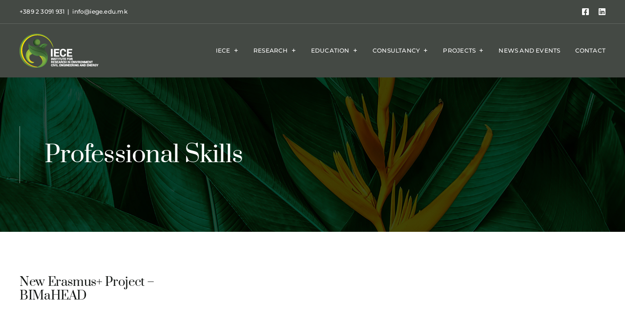

--- FILE ---
content_type: text/css
request_url: https://iege.edu.mk/wp-content/themes/IEGE/style.css?ver=81582bdb254a94e4464424087c6479a8
body_size: 3003
content:
/*
Theme Name: IEGE
Description: Institute for research in environment, civil engineering and energy
Author: M-Land PRO
Author URI: https://mland.mk
Template: Avada
Version: 1.0.0
Text Domain:  Avada
*/

p:empty {
	margin:0;
	padding:0;
	display: none;
}

img {image-rendering: -webkit-optimize-contrast;}

/*********************************/
/***** AVADA HEADER AND MENU *****/
/*********************************/

.fusion-main-menu a {
	text-transform: uppercase;
}

.fusion-header-v2 .fusion-secondary-header {
	border-top: none !important;
	border-bottom: 1px solid rgba(255,255,255,.15);
	color: #fff;
}

.fusion-header-v2 .fusion-secondary-header a {
	color: #fff;
}

.fusion-header-v2 .fusion-secondary-header a:hover {
	color: #ffbd0a;
}

.fusion-header-v2 .fusion-header {
	border-bottom: none !important;
}

.fusion-caret {
    margin-left: 5px !important;
}

.fusion-caret .fusion-dropdown-indicator:before {
	content: "\e61d" !important;
}

.avada-menu-highlight-style-bar .fusion-main-menu .sub-menu,
.avada-menu-highlight-style-bottombar .fusion-main-menu .sub-menu {
	padding: 15px 25px;
    background: #fff;
	top: 95px;
	transition: none !important;
	width: max-content;
}

.fusion-main-menu .sub-menu a {
	padding: 5px 10px !important;
}

.fusion-main-menu .fusion-dropdown-menu .sub-menu li a span {
	font-weight: 500 !important;
	border-bottom: 1px solid #fff !important;
	padding: 5px 0 4px;
	color: #212326;
}

.fusion-main-menu .fusion-dropdown-menu .sub-menu li:hover a span {
	border-bottom: 1px solid #3b8a51 !important;
	color: #3b8a51;
}

body:not(.fusion-header-layout-v6).fusion-top-header .fusion-main-menu>ul>li:not(.fusion-menu-item-button)>a.fusion-bottombar-highlight:not(.fusion-main-menu-icon):after {
	transition: none !important;
}

/**********************/
/***** HOME PAGE ******/
/**********************/

/* Section 1 - Color boxes */
#iege-section-one h4 {
	margin-bottom: 0px;
}

/* Section 2 - Fancy small headline */
#iege-section-two h3 {
	margin-bottom: 0px;
}

.iege_small_title {
	font-size: 14px;
	font-weight: 700;
	text-transform: uppercase;
	letter-spacing: 2px;
}
.iege-title-effect {
    line-height: inherit;
    position: relative;
    z-index: 1;
    width: 140px;
    margin-left: -140px;
    float: left;
}
.iege-title-effect span {
    width: inherit;
    display: inline-block;
}
.iege-title-effect:before {
    content: '';
    display: inline-block;
    width: 110px;
    border-top: 1px solid;
    position: absolute;
    vertical-align: middle;
    top: calc(50% - 1px);
}

/* Section 3 - Projects blocks */
#iege-section-three .fusion-post-cards.fusion-post-cards-1 ul.fusion-grid > .fusion-grid-column {
	padding-left: calc((0px)/ 2);
	padding-right: calc((0px)/ 2);
	padding-top: calc((0px)/ 2);
	padding-bottom: calc((0px)/ 2);
}

/* Section 4 - Consulting blocks */
#iege-section-four p.iege_small_title  {
	color: #B4C1AE;
	font-size: 14px;
	font-weight: 700;
	text-transform: uppercase;
	letter-spacing: 2px;
	margin-bottom: 0px;
}
#iege-section-four p {
	margin-bottom: 0px;
}

/* Section 5 - Counter blocks */
#iege-section-five .display-counter {
	font-family: 'Prata';
}

#iege-section-five .counter-box-content {
	color: #fff !important;
	font-weight: 700;
	text-transform: uppercase;
}

#iege-section-five .fusion-counters-box .fusion-counter-box {
	margin-bottom: 0px;
}

/* Section 6 - Custom Post cards */
#iege-section-six .iege-home-post-card .iege-date-post-card p {
	font-weight: 700;
}

#iege-section-six .iege-home-post-card::before {
    width: 25px;
    height: auto;
    border-top-width: 1px;
    border-top-style: solid;
    right: 39px;
    bottom: 56px;
	position: absolute;
	content: "";
	z-index: 6;
	opacity: 1;
	transition: opacity .3s;
	color: #ffffff;
}

#iege-section-six .iege-home-post-card::after {
	height: 25px;
	width: auto;
	border-left-width: 1px;
	border-left-style: solid;
	right: 51px;
	bottom: 45px;
	position: absolute;
	content: "";
	z-index: 6;
	opacity: 1;
	transition: opacity .3s;
	color: #ffffff;
}

#iege-section-six .iege-home-post-card:hover::before,
#iege-section-six .iege-home-post-card:hover::after {
	opacity: 0;
}

#iege-section-six .iege-home-post-card .fusion-column-wrapper {
	border-color: #ffffff !important;
	border-width: 2px;
	border-style: solid;
}

#iege-section-six .iege-home-post-card .fusion-column-wrapper:hover {
	border-color: #000 !important;
	transition-property: border-color;
    transition-duration: .3s;
    transition-timing-function: linear;
	background-color: rgba(255,255,255,0.5);
}

#iege-section-six .iege-home-post-card .iege-date-post-card p,
#iege-section-six .iege-home-post-card .iege-title-post-card a {
	color: #ffffff;
}

#iege-section-six .iege-home-post-card:hover .iege-date-post-card p,
#iege-section-six .iege-home-post-card:hover .iege-title-post-card a {
	color: #000;
	transition-property: color;
    transition-duration: .3s;
    transition-timing-function: linear;
}

#iege-section-six .iege-home-post-card .iege-author-post-card p {
	padding-top: 10px;
	border-top: 1px solid #000;
	width: fit-content;
	font-weight: 500;
	font-size: 10px;
	opacity: .75;
}

#iege-section-six .iege-home-post-card .iege-author-post-card,
#iege-section-six .iege-home-post-card .iege-content-post-card {
	opacity: 0;
	transform: translateY(10px);
	transition: opacity .2s .0s,transform .2s .2s,-webkit-transform .2s .2s;
}

#iege-section-six .iege-home-post-card:hover .iege-author-post-card,
#iege-section-six .iege-home-post-card:hover .iege-content-post-card {
	color: #000000;
	opacity: 1;
	transform: translateY(0px);
	transition: opacity .2s .2s,transform .2s .2s,-webkit-transform .2s .2s;
}

/*************************/
/***** PROJECT POST ******/
/*************************/

#iege-single-project-tab h4 {
	font-family: 'Montserrat';
	font-size: 14px;
	font-weight: 700;
}

#iege-single-project-tab li.active h4 {
	background-color: #3b8a51 !important;
	color: #ffffff !important;
}

#iege-single-project-tab li a:hover h4 {
	color: #fff !important;
}

.iege_project_intro_text h5 {
	margin-top: 0px;
	margin-bottom: 15px;
	line-height: 1.5 !important;
}

#iege-single-project-tab a {
	color: #3b8a51;
}

#iege-single-project-tab a:hover {
	color: #131614;
}

.awb-icon-instagram {
	color: #e4405f !important;
}

#iege-project-sidebar .awb-icon-yahoo:before,
#iege-project-sidebar .awb-icon-yelp:before {
	font-family: "Font Awesome 5 Free";
	font-weight: 900;
	content: '\f7a2' !important;
	color: #3b8a51 !important;
}

#iege-project-sidebar .awb-icon-yahoo:before {
	color: #ffbd0a !important;
}

#iege-project-sidebar h5 {
	margin-bottom: 10px;
}

#iege-project-sidebar p {
	margin-bottom: 0px;
}

/* Testimonial image */
.fusion-testimonials.classic .testimonial-image {
	max-width: 85px !important;
	border-radius: 50%;
}

.fusion-testimonials blockquote q {
	font-style: normal !important;
}

/* Social icons - Parent Container */
.fusion-social-networks-wrapper {
	display: flex;
	justify-content: center;
}
/* Social icons - Children  of Parent Container */ 
.awb-icon-yelp {
	order: 1;
}
.awb-icon-yahoo {
	order: 2;
}
.awb-icon-facebook {
	order: 3;
}
.awb-icon-linkedin {
	order: 4;
}
.awb-icon-instagram {
	order: 5;
}
.awb-icon-twitter {
	order: 6;
}
.awb-icon-youtube {
	order: 7;
}
.awb-icon-flickr {
	order: 8;
}

/* Project tags */

.project_tag_lead {
	padding: 2px 10px;
	background-color: #3b8a51;
	margin: 2px !important;
	color: #ffffff;
	float: left;
}

.project_tag a {
	padding: 2px 10px;
	background-color: #eee;
	color: inherit;
	margin: 2px;
	display: inline-block;
}

.project_tag a:hover {
	background-color: #ffbd0a;
	color: #212326;
}

/* Project Archive */

.project_post_cards .fusion-load-more-button {
	color: #ffffff;
	background-color: #212326;
}

.project_post_cards .fusion-load-more-button:hover {
	background-color: #ffbd0a;
}

/* Blog */

#iege-share.fusion-sharing-box h4 {
	font-family: 'Montserrat';
	font-weight: 700;
	font-size: 16px;
}

#iege-related div.fusion-carousel-meta {
	display: none;
}

#iege-calendar {
	background: #f7f7f7;
	padding: 15px;
}

#iege-calendar #wp-calendar {
	width: 100%;
}

#iege-calendar #wp-calendar caption {
	padding: 0 0 5px;
	margin: 0 0 10px;
	border-bottom: 1px solid #3b8a51;
}

#iege-calendar #wp-calendar thead {
	border-bottom: 1px solid #3b8a51;
}

#iege-calendar #wp-calendar thead tr th {
	padding-bottom: 7px;
}

#iege-calendar #wp-calendar tbody tr td {
	text-align: center;
}

#iege-calendar #wp-calendar tbody tr td a,
#iege-calendar nav.wp-calendar-nav a {
	font-weight: 700;
	color: #3b8a51;
}

#iege-calendar #wp-calendar tbody tr td a:hover,
#iege-calendar nav.wp-calendar-nav a:hover {
	color: #131614;
}

#iege-calendar #wp-calendar tbody tr td#today {
	background-color: #3b8a51;
	color: #ffffff;
}

#iege-calendar nav.wp-calendar-nav {
	padding: 5px 0 0px;
	margin: 10px 0 0px;
	border-top: 1px solid #3b8a51;
	text-align: center;
}

#iege-posts .fusion-filters {
	text-align: center;
	line-height: 56px;
	font-weight: 700;
}

#iege-posts .fusion-filter.fusion-active a {
	line-height: inherit;
	border-top: none !important;
    border-bottom: 1px solid #65bc7b;
}

#iege-posts .fusion-body .fusion-menu-element-wrapper[data-count="0"] .fusion-menu-element-list > li {
	transition-duration: 0ms;
	margin-left: calc(30px / 2);
	margin-right: calc(30px / 2);
}

#iege-posts .fusion-filter {
	float: none !important;
	display: inline-block !important;
}
#iege-posts .fusion-filters {
	text-align: center !important;
}

#iege-posts .fusion-filter a:hover {
	transition-duration: 0ms;
	border-bottom: 1px solid #65bc7b;
}

/***************************/
/***** EDUCATION POST ******/
/***************************/

#registration-form h3 {
	font-size: 22px;
	color: #3b8a51;
}

#registration-form .modal-content {
	border-radius: 0px;
	border: 10px solid rgba(255,255,255,0.15);
}

.register_button {
	padding: 16px 29px 15px !important;
}

#iege-education-slider .fusion-title.fusion-sep-none {
	display: none !important;
}

/* #iege-recent-education .education-courses img {
	width: 50%;
	max-width: 50%;
} */

#iege-recent-education .education-courses h4 {
	font-size: 16px;
}

#iege-recent-education .education-courses .floated-slideshow {
	width: 100px;
}

/* TEAM MEMBER CARD */

.iege-team-member .iege-team-member-image {
	filter: saturate(0%) !important;
	transition: filter 0.3s ease !important;
}

.iege-team-member:hover .iege-team-member-image {
	filter: saturate(100%) !important;
}

.iege-team-member-data {

	margin-top: -60px !important;
	min-height: 90px !important;
	margin-bottom: 0px;
	height: 0px !important;
}

.iege-team-member-job-description {
	padding-bottom: 3px;
	border-bottom: 1px solid #ccc;
	border-width: 65% !important;
}

.iege-team-member-data-2 {
	margin-top: -60px !important;
	min-height: 90px !important;
	margin-bottom: 0px;
	height: 0px !important;
}

.iege-team-member-data-3 {
	margin-top: -75px !important;
	margin-bottom: 0px !important;
	min-height: 90px;
	background-color: #ffffff;
}

.iege-team-member-data-3 h5 {
	font-size: 16px !important;
}

.iege-team-member-social {
	position: absolute;
	width: auto !important;
	max-width: 24px;
	top: -330px;
	left: 250px;
}

.iege-team-member-social-2 {
	position: absolute;
	width: auto !important;
	max-width: 24px;
	top: -330px;
	left: 250px;
	height: 0px;
	margin-bottom: 0px !important;
}
.iege-team-member-social .fb-icon-element,
.iege-team-member-social-2 .fb-icon-element {
	margin-bottom: 5px;
	margin-right: 0px !important;
}

#iege-team-members .iege-team-member-social {
	height: 0px;
	margin: 0px;
	opacity: 0;
	transform: translateX(10px);
	transition: opacity .2s .0s,transform .2s .2s,-webkit-transform .2s .2s;
}

#iege-team-members:hover .iege-team-member-social {
	opacity: 1;
	transform: translateX(0px);
	transition: opacity .2s .2s,transform .2s .2s,-webkit-transform .2s .2s;
}

/* Networks */

#iege-network-links {
	display: flex;
	flex-wrap: wrap;
}

#iege-network-links .partners-button {
	margin-right: 30px;
}

/* Downloads */

#iege-book-box {
	min-height: 500px;
}